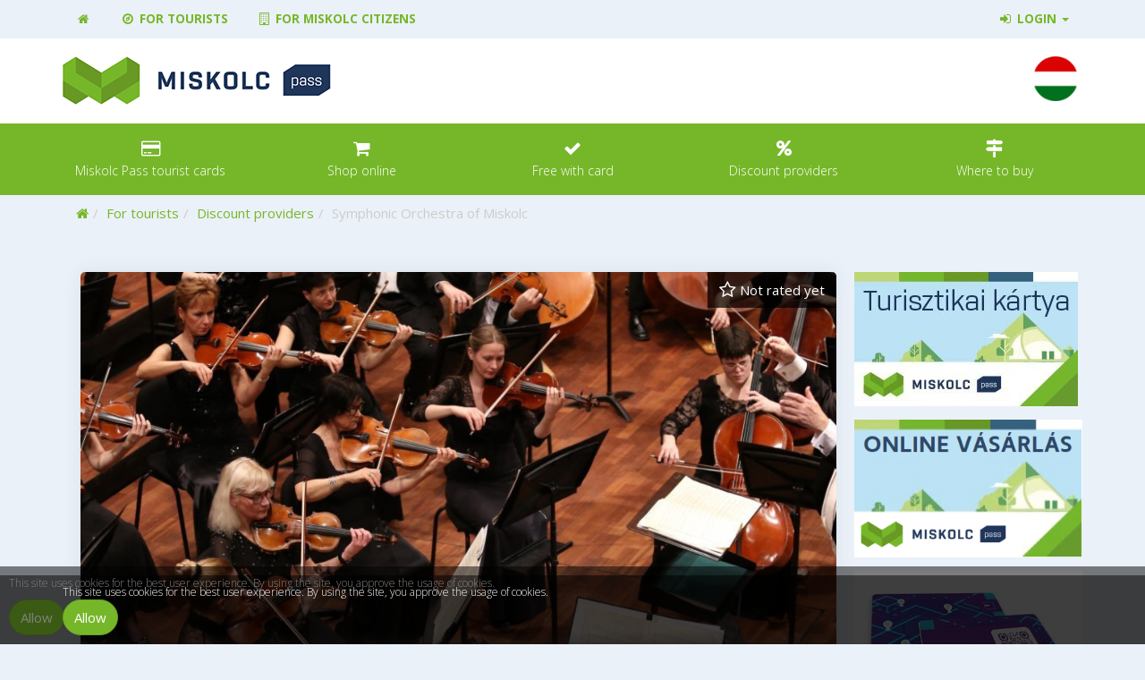

--- FILE ---
content_type: text/html; charset=UTF-8
request_url: https://www.miskolcpass.com/en/discount-provider-s-details/symphonic-orchestra-of-miskolc
body_size: 8405
content:
<!DOCTYPE html>
<html lang="en">
<head>
	<meta property="og:image" content="https://www.miskolcpass.com/media/thumbs/sy/mp/ho/symphonic-orchestra-of-miskolc-ae32f97f-3575654.jpg" />
<meta name="google-site-verification" content="WC9JzfVHUNeTZutNekKM6_a15sUo5CerQVFo2QqYGAU" />
<meta name="msvalidate.01" content="DC3DD88394FBEAE86B578249D1518856" />
<meta property="og:title" content="Symphonic Orchestra of Miskolc" />
<meta property="og:description" content="Explore Miskolc and Save Money!" />
<meta property="og:url" content="https://www.miskolcpass.com/en/discount-provider-s-details/symphonic-orchestra-of-miskolc" />
<meta property="og:site_name" content="Miskolc Pass" />
<meta property="article:modified_time" content="2024-06-20T14:29:25+02:00" />
<meta property="article:published_time" content="2024-06-20T14:29:25+02:00" />
<meta charset="utf-8" />
<meta name="description" content="Explore Miskolc and Save Money!" />
<meta name="keywords" content="Miskolc Pass Classic, 10%, Cultural programs Miskolc Pass, tourist card, discount, Miskolc, Hungary, Cave Bath, Diosgyor Castle, public transport, Lillafured, Miskolctapolca, accomodation" />
<meta name="language" content="en" />
<meta name="IE=edge" http-equiv="X-UA-Compatible" />
<meta name="viewport" content="width=device-width, initial-scale=1" />
<meta http-equiv="Content-Style-Type" content="text/css" />
<meta name="Robots" content="all" />
<meta name="apple-mobile-web-app-capable" content="yes" />
<meta name="mobile-web-app-capable" content="yes" />
<meta name="apple-mobile-web-app-status-bar-style" content="black" />
<meta name="generator" content="QARD™ System" />
<meta name="msapplication-TileColor" content="#76b729" />
<meta name="msapplication-TileImage" content="/msite/170/favicon/62/mstile-144x144.png" />
<meta name="msapplication-config" content="/msite/170/favicon/62/browserconfig.xml" />
<meta name="theme-color" content="#76b729" />
<meta name="google-site-verification" content="WC9JzfVHUNeTZutNekKM6_a15sUo5CerQVFo2QqYGAU" />
<meta name="msvalidate.01" content="DC3DD88394FBEAE86B578249D1518856" />
<link rel="canonical" href="https://qard.eu/symphonic-orchestra-of-miskolc" />
<link as="style" rel="preload" href="/msite/170/css/style_62.min.css" />
<link rel="stylesheet" type="text/css" href="/msite/170/css/style_62.min.css" />
<link sizes="57x57" rel="apple-touch-icon" href="/msite/170/favicon/62/apple-touch-icon-57x57.png" />
<link sizes="60x60" rel="apple-touch-icon" href="/msite/170/favicon/62/apple-touch-icon-60x60.png" />
<link sizes="72x72" rel="apple-touch-icon" href="/msite/170/favicon/62/apple-touch-icon-72x72.png" />
<link sizes="76x76" rel="apple-touch-icon" href="/msite/170/favicon/62/apple-touch-icon-76x76.png" />
<link sizes="114x114" rel="apple-touch-icon" href="/msite/170/favicon/62/apple-touch-icon-114x114.png" />
<link sizes="120x120" rel="apple-touch-icon" href="/msite/170/favicon/62/apple-touch-icon-120x120.png" />
<link sizes="144x144" rel="apple-touch-icon" href="/msite/170/favicon/62/apple-touch-icon-144x144.png" />
<link sizes="152x152" rel="apple-touch-icon" href="/msite/170/favicon/62/apple-touch-icon-152x152.png" />
<link sizes="180x180" rel="apple-touch-icon" href="/msite/170/favicon/62/apple-touch-icon-180x180.png" />
<link sizes="192x192" rel="icon" type="image/png" href="/msite/170/favicon/62/android-chrome-192x192.png" />
<link rel="manifest" href="/msite/170/favicon/62/manifest.json" />
<link rel="shortcut icon" href="/msite/170/favicon/62/favicon.ico" />
<link rel="apple-touch-startup-image" type="image/png" href="/msite/170/favicon/62/1536x2008.png" />
<link rel="apple-touch-startup-image" type="image/png" href="/msite/170/favicon/62/1536x2008.png" media="(device-width: 768px) and (device-height: 1024px) and (-webkit-device-pixel-ratio: 2) and (orientation: portrait)" />
<link rel="apple-touch-startup-image" type="image/png" href="/msite/170/favicon/62/1496x2048.png" media="(device-width: 768px) and (device-height: 1024px) and (-webkit-device-pixel-ratio: 2) and (orientation: lanscape)" />
<link rel="apple-touch-startup-image" type="image/png" href="/msite/170/favicon/62/768x1004.png" media="(device-width: 768px) and (device-height: 1024px) and (-webkit-device-pixel-ratio: 1) and (orientation: portrait)" />
<link rel="apple-touch-startup-image" type="image/png" href="/msite/170/favicon/62/748x1024.png" media="(device-width: 768px) and (device-height: 1024px) and (-webkit-device-pixel-ratio: 1) and (orientation: landscape)" />
<link rel="apple-touch-startup-image" type="image/png" href="/msite/170/favicon/62/1242x2148.png" media="(device-width: 414px) and (device-height: 736px) and (-webkit-device-pixel-ratio: 3) and (orientation: portrait)" />
<link rel="apple-touch-startup-image" type="image/png" href="/msite/170/favicon/62/1182x2208.png" media="(device-width: 414px) and (device-height: 736px) and (-webkit-device-pixel-ratio: 3) and (orientation: landscape)" />
<link rel="apple-touch-startup-image" type="image/png" href="/msite/170/favicon/62/750x1294.png" media="(device-width: 375px) and (device-height: 667px) and (-webkit-device-pixel-ratio: 2)" />
<link rel="apple-touch-startup-image" type="image/png" href="/msite/170/favicon/62/640x1096.png" media="(device-width: 320px) and (device-height: 568px) and (-webkit-device-pixel-ratio: 2)" />
<link rel="apple-touch-startup-image" type="image/png" href="/msite/170/favicon/62/640x920.png" media="(device-width: 320px) and (device-height: 480px) and (-webkit-device-pixel-ratio: 2)" />
<link rel="apple-touch-startup-image" type="image/png" href="/msite/170/favicon/62/320x460.png" media="(device-width: 320px) and (device-height: 480px) and (-webkit-device-pixel-ratio: 1)" />
<script type="text/javascript" src="/js/mlp/jquery-2.1.3.min.js"></script>
<script type="text/javascript">
/*<![CDATA[*/
(function(w,d,s,l,i){w[l]=w[l]||[];w[l].push({'gtm.start':
                    new Date().getTime(),event:'gtm.js'});var f=d.getElementsByTagName(s)[0],
                    j=d.createElement(s),dl=l!='dataLayer'?'&l='+l:'';j.async=true;j.src=
                    '//www.googletagmanager.com/gtm.js?id='+i+dl;f.parentNode.insertBefore(j,f);
                })(window,document,'script','dataLayer','GTM-PKPF32');window.dataLayer = window.dataLayer || [];
  function gtag(){dataLayer.push(arguments);}
  gtag('js', new Date());

  gtag('config', 'UA-74001201-1');
gtag('consent', 'default', {'ad_user_data': 'granted',
    'ad_personalization': 'granted',
    'ad_storage': 'granted',
    'analytics_storage': 'granted'});
/*]]>*/
</script>
<title>Symphonic Orchestra of Miskolc - Discount provider&#039;s details - Miskolc Pass</title>
	<meta charset="UTF-8">
    <meta name="QVALIDATION" content="026d71b3c0a4a6f8dba3b270371f727763016a79">
	<meta http-equiv="X-UA-Compatible" content="IE=edge">
	<meta content='width=device-width, initial-scale=1, maximum-scale=1, user-scalable=no' name='viewport'>
	<!--[if lt IE 9]>
	<script src="https://oss.maxcdn.com/libs/html5shiv/3.7.0/html5shiv.js"></script>
	<script src="https://oss.maxcdn.com/libs/respond.js/1.3.0/respond.min.js"></script>
	<![endif]-->
		<meta name="language" content="en">

			<link rel="alternate" hreflang="x-default" href="https://www.miskolcpass.com">
		<link rel="alternate" hreflang="hu" href="https://www.miskolcpass.com/hu">

		<link rel="alternate" hreflang="en" href="https://www.miskolcpass.com/en">

			<meta name="apple-mobile-web-app-capable" content="yes">
	<meta name="mobile-web-app-capable" content="yes">
	<meta name="apple-mobile-web-app-status-bar-style" content="black">
	<meta name="apple-mobile-web-app-title" content="Symphonic Orchestra of Miskolc - Discount provider&#039;s details - Miskolc Pass">

	<link rel="apple-touch-icon" sizes="57x57" href="/msite/170/favicon/62/apple-touch-icon-57x57.png">
	<link rel="apple-touch-icon" sizes="60x60" href="/msite/170/favicon/62/apple-touch-icon-60x60.png">
	<link rel="apple-touch-icon" sizes="72x72" href="/msite/170/favicon/62/apple-touch-icon-72x72.png">
	<link rel="apple-touch-icon" sizes="76x76" href="/msite/170/favicon/62/apple-touch-icon-76x76.png">
	<link rel="apple-touch-icon" sizes="114x114" href="/msite/170/favicon/62/apple-touch-icon-114x114.png">
	<link rel="apple-touch-icon" sizes="120x120" href="/msite/170/favicon/62/apple-touch-icon-120x120.png">
	<link rel="apple-touch-icon" sizes="144x144" href="/msite/170/favicon/62/apple-touch-icon-144x144.png">
	<link rel="apple-touch-icon" sizes="152x152" href="/msite/170/favicon/62/apple-touch-icon-152x152.png">
	<link rel="apple-touch-icon" sizes="180x180" href="/msite/170/favicon/62/apple-touch-icon-180x180.png">
    
	<link rel="manifest" href="/msite/170/favicon/62/manifest.json">
	<link rel="shortcut icon" href="/msite/170/favicon/62/favicon.ico">
	<meta name="msapplication-TileColor" content="#76b729">
	<meta name="msapplication-TileImage" content="/msite/170/favicon/62/mstile-144x144.png">
	<meta name="msapplication-config" content="/msite/170/favicon/62/browserconfig.xml">
	<meta name="theme-color" content="#76b729">

			<link href="/msite/170/startup-images/62/1536x2008.png"
			  rel="apple-touch-startup-image">

		<link href="/msite/170/startup-images/62/1536x2008.png"
			  media="(device-width: 768px) and (device-height: 1024px)
                 and (-webkit-device-pixel-ratio: 2)
                 and (orientation: portrait)"
			  rel="apple-touch-startup-image">

		<link href="/msite/170/startup-images/62/1496x2048.png"
			  media="(device-width: 768px) and (device-height: 1024px)
                 and (-webkit-device-pixel-ratio: 2)
                 and (orientation: landscape)"
			  rel="apple-touch-startup-image">

		<link href="/msite/170/startup-images/62/768x1004.png"
			  media="(device-width: 768px) and (device-height: 1024px)
                 and (-webkit-device-pixel-ratio: 1)
                 and (orientation: portrait)"
			  rel="apple-touch-startup-image">

		<link href="/msite/170/startup-images/62/748x1024.png"
			  media="(device-width: 768px) and (device-height: 1024px)
                 and (-webkit-device-pixel-ratio: 1)
                 and (orientation: landscape)"
			  rel="apple-touch-startup-image">

		<link href="/msite/170/startup-images/62/1242x2148.png"
			  media="(device-width: 414px) and (device-height: 736px)
                 and (-webkit-device-pixel-ratio: 3)
                 and (orientation: portrait)"
			  rel="apple-touch-startup-image">

		<link href="/msite/170/startup-images/62/1182x2208.png"
			  media="(device-width: 414px) and (device-height: 736px)
                 and (-webkit-device-pixel-ratio: 3)
                 and (orientation: landscape)"
			  rel="apple-touch-startup-image">

		<link href="/msite/170/startup-images/62/750x1294.png"
			  media="(device-width: 375px) and (device-height: 667px)
                 and (-webkit-device-pixel-ratio: 2)"
			  rel="apple-touch-startup-image">

		<link href="/msite/170/startup-images/62/640x1096.png"
			  media="(device-width: 320px) and (device-height: 568px)
                 and (-webkit-device-pixel-ratio: 2)"
			  rel="apple-touch-startup-image">

		<link href="/msite/170/startup-images/62/640x920.png"
			  media="(device-width: 320px) and (device-height: 480px)
                 and (-webkit-device-pixel-ratio: 2)"
			  rel="apple-touch-startup-image">

		<link href="/msite/170/startup-images/62/320x460.png"
			  media="(device-width: 320px) and (device-height: 480px)
                 and (-webkit-device-pixel-ratio: 1)"
			  rel="apple-touch-startup-image">
			<meta name="keywords" content="Miskolc Pass Classic, 10%, Cultural programs Miskolc Pass, tourist card, discount, Miskolc, Hungary, Cave Bath, Diosgyor Castle, public transport, Lillafured, Miskolctapolca, accomodation" />
	<meta name="description" content="Explore Miskolc and Save Money!" />
	<meta name="generator" content="QARD™ System" />
	<link href="/css/page.css" rel='stylesheet' type='text/css'>
	<link href='/msite/170/css/style_62.min.css' rel='stylesheet' type='text/css'>
	        	</head>
<body><noscript><iframe src="//www.googletagmanager.com/ns.html?id=GTM-PKPF32" height="0" width="0" style="display:none;visibility:hidden"></iframe></noscript>
<script type="text/javascript" src="https://www.googletagmanager.com/gtag/js?id=UA-74001201-1" async="async"></script>
<script type="text/javascript">
/*<![CDATA[*/
window.dataLayer = window.dataLayer || [];
  function gtag(){dataLayer.push(arguments);}
  gtag('js', new Date());

  gtag('config', 'UA-74001201-1');

/*]]>*/
</script>

		<!-- Google Tag Manager -->
	<noscript><iframe src="//www.googletagmanager.com/ns.html?id=GTM-PKPF32" height="0" width="0" style="display:none;visibility:hidden"></iframe></noscript>
	<script>(function(w,d,s,l,i){w[l]=w[l]||[];w[l].push({'gtm.start':
			new Date().getTime(),event:'gtm.js'});var f=d.getElementsByTagName(s)[0],
			j=d.createElement(s),dl=l!='dataLayer'?'&l='+l:'';j.async=true;j.src=
			'//www.googletagmanager.com/gtm.js?id='+i+dl;f.parentNode.insertBefore(j,f);
		})(window,document,'script','dataLayer','GTM-PKPF32');
	</script>
	<!-- End Google Tag Manager -->
		<div id="fb-root"></div>
            <div class="mlp-root">
    

<div class="container topmenu">
    <div class="row">
        <div class="col-xs-12 col-sm-6 menu-col">
            <ul class="nav nav-pills">
                <li role="presentation">
    <a href="/">
        <span class="fa fa-fw fa-home"></span>     </a>
</li><li role="presentation">
    <a href="https://www.miskolcpass.com/en/for-tourists">
        <span class="fa fa-fw fa-compass"></span> For tourists    </a>
</li><li role="presentation">
    <a href="https://www.miskolcpass.com/en/for-miskolc-citizens">
        <span class="fa fa-fw fa-building-o"></span> For Miskolc citizens    </a>
</li>            </ul>
        </div>
        <div class="col-xs-12 col-sm-6 menu-col top-login-col">
            <ul class="nav nav-pills">
                <li role="presentation"><a href="#" id="btn-show-login" class="dropdown-toggle"><span class="fa fa-fw fa-sign-in"></span> Login <span class="caret"></span></a>
                    <div id="login-drop-down" class="dropdown-menu pull-right">
                        <div class="row">
                            <div class="col-xs-12">
                                <form id="top-login-form" action="/card/goTo/8553">
                                    <div class="form-group">
                                        <label for="login_external_id">Serial number</label>
                                        <input type="text" class="form-control input-sm" id="login_external_id" name="external_id">
                                    </div>
                                    <div class="form-group">
                                        <label for="login_dob">Date of birth</label>
                                        <input type="text" class="form-control input-sm" id="login_dob" name="dateOfBirth" rel="datetimepicker">
                                    </div>
                                    <div class="form-group">
                                        <button type="submit" class="btn btn-sm btn-default"><span class="fa fa-fw fa-sign-in"></span> Login</button>
                                    </div>
                                </form>
                            </div>
                        </div>
                    </div>
                </li>
            </ul>
        </div>
    </div>
</div><div id="block_8739" class="page-block"
                 data-friendly-id="turista-head"
                 data-id="8739"
                 data-title="Turista head"
                 data-datasource-id=""
                 data-type="text"
                 data-sync="false"
                 data-dynamic-type=""><div class="content-col"><div class="header">  	<div class="container">  		<div class="row">  			<div class="col-xs-12 col-sm-6 logo-wrapper">  				<a href="/en/for-tourists" data-ajax="false"><img class="img-responsive lazyload" alt="" data-src="/msite/170/logo-miskolcpass.png"></a>  			</div>			<div class="col-xs-12 col-sm-6 hidden-xs social-wrapper">  				<!--	<a href="https://www.facebook.com/miskolcpass" target="_blank" data-ajax="false" class="social-icon"><img src="/msite/170/08b986fd87007c1596505765d4728654.png" class="img-responsive"></a>  				<a href="https://twitter.com/MiskolcPass" target="_blank" data-ajax="false" class="social-icon"><img src="/msite/170/705c83842a587c53bc02277b7e6bdda5.png" class="img-responsive"></a>  				<a href="https://plus.google.com/u/0/109411892123776297142" target="_blank" data-ajax="false" class="social-icon"><img src="/msite/170/mp_gp.png" class="img-responsive"></a>  				<a href="https://www.instagram.com/miskolcpass/" target="_blank" data-ajax="false" class="social-icon"><img src="/msite/170/4dde55fea0b229a153edb5e7c678207c.png" class="img-responsive"></a>  				<a href="https://www.youtube.com/watch?v=R2jK0cet_bo" target="_blank" data-ajax="false" class="social-icon"><img src="/msite/170/images/mp_yt.png" class="img-responsive"></a> -->  				<a href="https://www.miskolcpass.com/hu" data-ajax="false" class="social-icon"><img class="img-responsive lazyload" data-src="/msite/170/images/mp_hun_f2.png" alt=""></a>  			</div></div></div></div></div></div>		<nav class="navbar navbar-default navbar-responsive-buttons navbar-responsive-buttons-mobile" data-collapse-breakpoint="768" data-min-button-width="140">
			<div class="container">
			<div class="navbar-header"></div><ul class="nav navbar-nav"><li><a href="https://www.miskolcpass.com/en/miskolc-pass-tourist-cards"><i class="fa fa-fw fa-credit-card"></i><span>Miskolc Pass tourist cards</span></a></li><li><a href="https://www.miskolcpass.com/en/shop-online"><i class="fa fa-fw fa-shopping-cart"></i><span>Shop online</span></a></li><li><a href="https://www.miskolcpass.com/en/free-with-card"><i class="fa fa-fw fa-check"></i><span>Free with card</span></a></li><li><a href="https://www.miskolcpass.com/en/discount-providers"><i class="fa fa-fw fa-percent"></i><span>Discount providers</span></a></li><li><a href="https://www.miskolcpass.com/en/where-to-buy"><i class="fa fa-fw fa-map-signs"></i><span>Where to buy</span></a></li></ul></div></nav><div class="container">
    <div class="row">
        <div class="col-xs-12">
            <div id="block_8746" class="page-block"
                 data-friendly-id="bc"
                 data-id="8746"
                 data-title="BC"
                 data-datasource-id=""
                 data-type="breadcrumbs"
                 data-sync="false"
                 data-dynamic-type=""><div class="content-col"><ol class="breadcrumb">
    <li><a href="/"><span class="fa fa-home"></span><span class="sr-only">Home</span></a></li><li><a href="/en/for-tourists">For tourists</a></li><li><a href="/en/discount-providers">Discount providers</a></li><li class="active final-crumb">Symphonic Orchestra of Miskolc</li></ol>
</div></div>        </div>
    </div>
</div>
<div class="container">
    <div class="row">
        <div class="col-xs-12 col-md-9">
            <div class="container"><div class="row"><div id="block_8554" class="page-block col-xs-12 col-md-9"
                 data-friendly-id="details-2"
                 data-id="8554"
                 data-title="Details"
                 data-datasource-id="42"
                 data-type="dynamicfeed"
                 data-sync="true"
                 data-dynamic-type="text"><div class="content-col no-view-switch">
<div class="dynamic-content"><div class="row fix-row"><div class="col-xs-12"><article class="dynamic-details"><div class="image"><img data-src="/media/thumbs/sy/mp/ho/symphonic-orchestra-of-miskolc-ae32f97f-3294049.jpg" class="img-responsive" alt="Symphonic Orchestra of Miskolc" /><div class="image-overlay"><a href="#discount-provider"><i class="fa fa-fw fa-map-marker"></i> 3525 Miskolc Kossuth utca 3.</a></div><div data-load-url="/public/getDataStoreIconbar/50308?page=8554"><div class="icons"><span class="rating-result"><i class="fa fa-star-o"></i> Not rated yet</span></div></div></div><div class="details"><h2>Symphonic Orchestra of Miskolc</h2><div class="row"><div class="col-xs-12 col-sm-6"><div class="info"><a href="http://www.mso.hu/hu" target="_blank" data-ajax="false"><i class="fa fa-link"></i><strong>Website:</strong> www.mso.hu/hu</a></div><div class="info" data-info="tags"><div><i class="fa fa-tags"></i><strong>Tags:</strong> <span>Miskolc Pass Classic, 10%, Cultural programs</span></div></div></div><div class="col-xs-12 col-sm-6"><div class="info" data-info="discount_summary"><div><i class="fa fa-percent"></i><strong>Discount:</strong> <span>With Miskolc Pass card 20 % off </span></div></div></div></div></div><div><div class="body"><div class="lead"></div></div></div><div class="page-title" data-title="Symphonic Orchestra of Miskolc"></div></article></div></div></div>
<script type="text/javascript">
	</script>
</div></div></div></div>        </div>
        <div class="col-xs-12 col-md-3">
            <div id="block_8744" class="page-block"
                 data-friendly-id="turista-bannerek"
                 data-id="8744"
                 data-title="Turista bannerek"
                 data-datasource-id="194"
                 data-type="dynamicfeed"
                 data-sync="true"
                 data-dynamic-type="text"><div class="content-col">
<div class="dynamic-content"><div class="banner-list">
    <div class="row">
    <div class="col-xs-12">
        <a href="https://www.miskolcpass.com/hu/online-vasarlas" target="_blank" title="Turisztikai kártya">
            <img src="https://qard.eu/msite/157/0Y6982WS0MP9.jpg" class="img-responsive" alt="Turisztikai kártya">
        </a>
    </div>
</div><div class="row">
    <div class="col-xs-12">
        <a href="https://www.miskolcpass.com/hu/online-vasarlas" target="_blank" title="Online vásárlás">
            <img src="https://qard.eu/msite/157/FQRG4DD0L09F.png" class="img-responsive" alt="Online vásárlás">
        </a>
    </div>
</div><div class="row">
    <div class="col-xs-12">
        <a href="https://qard.eu" target="_blank" title="Qard™">
            <img src="https://qard.eu/msite/157/0000004RCS.jpg" class="img-responsive" alt="Qard™">
        </a>
    </div>
</div></div></div>
<script type="text/javascript">
	</script>
</div></div>        </div>
    </div>
</div>    <footer >
        <div class="container clearfix"><div class="menu"><a href="/privacy">Privacy</a><a href="/impressum">Impressum</a><a href="/contact">Contact</a><a href="/terms-conditions">Terms & conditions</a></div><div class="poweredby">&copy; 2021 | Powered by <a href="https://qard.eu" target="_blank" title="QARD&trade; - intelligent card solutions"><img src="/images/qard_white.svg" alt="QARD&trade; - Intelligent card solutions solutions" class="loading" data-was-processed="true"></a>
        a product of <a href="https://www.qilaq.hu" target="_blank" title="Qilaq Solutions"><img class="q loading" src="/images/qilaq_dark_bg_white_bold.svg" alt="Qilaq solutions" data-was-processed="true"></a>
        </div></div>    </footer>

</div>
    
	<a href="#" id="scrollToTop" class="btn btn-primary" data-ajax="false"><i class="fa fa-chevron-up"></i></a>
	            <div class="cookie-warning" style="display:none;">
                <p>This site uses cookies for the best user experience. By using the site, you approve the usage of cookies.</p>
                <button class="btn btn-primary">Allow</button>
            </div>
            <script type="text/javascript" src="/assets/nls/nls2d28150d6e830d779510b63c36165633.min.js"></script>
<script type="text/javascript">
/*<![CDATA[*/
var mlpLanguage = {"event":"event","events":"events","clickForMore":"Click for more information","notFound":"No results","pleaseWait":"Please wait","edit":"Edit","editReservation":"Edit reservation","createReservation":"Create reservation","cancel":"Cancel","clear":"Clear","save":"Save","calendar":"Calendar","agenda":"Agenda","locationPickerTitle":"Set your current location:","locationErrorTitle":"Error","locationErrorBody":"Location not found.","routeErrorTitle":"Error","routeErrorBody":"Couldn't plan route.","geoLocateError":"No location information from the device.","unknownLocation":"Unknown location","generalErrorTitle":"Error","generalErrorBody":"Something went wrong. Please try again later.","accessDeniedBody":"You are not allowed for the requested operation.","generalSuccessTitle":"Success","youAreHere":"You are here","notHere":"If this is incorrect, click here","heading":"Heading","speed":"Speed","altitude":"Altitude","distance":"Distance","routeToStart":"Route to start","download":"Download","routeHere":"Route here","openInNavApp":"Open in navigation app","info":"Info","routeDialogTitle":"Directions","typeInLocation":"Type in a location","or":"or","useCurrentPosition":"Use current location","setRouteStartingPoint":"Set the starting point","showRouteDetails":"Route details","route":"Route","removeTrack":"Remove track","extra":"Extra","required":"This field is required","success":"Success","ok":"OK","customPointAdd":"Add custom point","customPointEdit":"Edit custom point","toggleFilterTitle":"Toggle filter","filter":"Filter","toggleFullscreenTitle":"Toggle fullscreen","toggleFullscreenOffTitle":"Leave fullscreen","name":"Name","address":"Address","pickLocation":"Pick a location","icon":"Icon","clickOnTheMapToSelect":"Click on the map to select the location, or drag the marker to modify.","delete":"Delete","question":"Question","areYouSure":"Are you sure?","myCard":"My card","loginSuccess":"Login successfull, please wait.","logoutSuccess":"Logout successfull, please wait.","uploadImage":"Upload image","noQrInImage":"Couldn't recognize any QR code.","allowPopups":"Please allow popups for this website!","accept":"Accept","transactionSettings":"Transaction settings","transactionDetails":"Transaction details","transactionDeleteQuestion":"Are you sure you want to undo this transaction?","close":"Close","back":"Back","enterPin":"Please enter your PIN to approve the acceptance!","add":"add","wallet":"Wallet","balance":"Balance","cardType":"Card type","ticketType":"Ticket type","cameraSelect":"Please select a camera","cameraFront":"Front facing camera","cameraBack":"Back facing camera","cameraSwitchFront":"Switch to front camera","cameraSwitchBack":"Switch to back camera","cameraManualCodeEntry":"QR code entry","adapterJsPluginRequired":"This website requires you to install a WebRTC-enabling plugin to work on this browser.","adapterJsNotSupported":"Your browser does not support WebRTC. Camera is disabled.","adapterJsInstallNow":"Install Now","adapterJsRequiredRefresh":"Please refresh page","adapterJsRefreshButton":"Refresh Page","adapterJsDownload":"This website requires you to install the following plugin to work on this browser:","toggleElevationChart":"Toggle elevation chart","cartIsEmpty":"Cart is empty","invalidFormat":"Invalid format","requiredFormatIs":"The required format is:","couponError":"The coupon doesn't exists, expired or already has been used","selectPaymentMethod":"Please select payment method!","errorOccured":"Error occured, please try again later!","confirmCardLock":"Are you sure you want to lock your card?"};
var dateFormat = 'm\x2Fd\x2FY';
var dateFormatPlaceholder = 'mm\x2Fdd\x2Fyyyy';
var dateTimeFormat = 'm\x2Fd\x2FY\x20g\x3Ai\x20A';
var dateTimeFormatPlaceholder = 'mm\x2Fdd\x2Fyyyy\x20h\x3Amm\x20pm';
var dateFormat = 'm\x2Fd\x2FY';
if (typeof BootstrapDialog !== 'undefined') {
BootstrapDialog.DEFAULT_TEXTS[BootstrapDialog.TYPE_DEFAULT] = 'Information';
BootstrapDialog.DEFAULT_TEXTS[BootstrapDialog.TYPE_INFO] = 'Information';
BootstrapDialog.DEFAULT_TEXTS[BootstrapDialog.TYPE_PRIMARY] = 'Question';
BootstrapDialog.DEFAULT_TEXTS[BootstrapDialog.TYPE_SUCCESS] = 'Success';
BootstrapDialog.DEFAULT_TEXTS[BootstrapDialog.TYPE_WARNING] = 'Warning';
BootstrapDialog.DEFAULT_TEXTS[BootstrapDialog.TYPE_DANGER] = 'Danger';
BootstrapDialog.DEFAULT_TEXTS['OK'] = 'OK';
BootstrapDialog.DEFAULT_TEXTS['CANCEL'] = 'Cancel';
BootstrapDialog.DEFAULT_TEXTS['CONFIRM'] = 'Confirm';
}

$(function(){
/* --- POS_READY --- */
		var dynamicPage8554 = new DynamicPage({
			lang: $.extend({}, mlpLanguage, {notFound: 'No\x20results'}),
			thumbnailGeneratorPath: '/image/thumb',
			language: 'en',
			hideOfNoData: false,
			geoFilter: 'false',
			displayMode: 'text',
			viewMode: 'cards'=='auto' ?  $(window).width() < 992 ? 'table' : 'cards' : 'cards',
            ignoreViewMode: true,
			resultMode: 'item',
			arcgisMapServer: '',
			pageID: '8554',
			defaultMonth: '',
			initialGetContent: false,
			filterInSidebar: true,
			disableMapAutoResize: false,
            forceMapFullscreen: false,
			infiniteScroll: 1,
            infiniteScrollNumber: null,
            alwaysBackToListView: false,
            showElevationChart: true,
            limitItems: 20,
            initialData: null,
            layoutVersion: 3,
			defaultLocation: {
				latitude: null,
				longitude: null			},
            defaultState: {'qr':22699,'dataStoreId':50308,'item':50308},
            			map: {
				colors: false,
				minZoom: null,
				maxZoom: null,
				defaultZoom: null,
				centerLat: null,
				centerLng: null,
				mergeMarkers: 'off',
				typeID: 0,
				type: 'gmap_street',
				enableCustomPoints: false,
                disableDirectionsToHere: false			}
		});
        		        $("body").MLP().setQr(22699);
        		$("body").MLP().addPageScript('8554', dynamicPage8554);
	

$('#login_dob').datetimepicker({
    minDate: '1926-01-01',
    maxDate: '2026-02-02',
    viewMode: 'years',
    locale: 'en',
    format: 'MM/DD/YYYY'
});
$('#btn-show-login').on('click', function(e){
    e.preventDefault();
    $('#login-drop-down').parent().toggleClass('open');
});
$('body').on('click', function (e) {
    if (!$('#login-drop-down').is(e.target) 
        && $('#login-drop-down').has(e.target).length === 0 
        && $('.open').has(e.target).length === 0
    ) {
        $('#login-drop-down').parent().removeClass('open');
    }
});
$('#top-login-form').on('submit', function(e){
    e.preventDefault();
    if (($('#login_dob').val().length<6) || ($('#login_external_id').val().length < 10)) {
        BootstrapDialog.show({
			size: BootstrapDialog.SIZE_SMALL,
			title: 'Warning',
			message: 'Please fill the required fields!',
			type: BootstrapDialog.TYPE_DANGER
		});
    } else {
        $(this).find('input,button').prop('disabled', true);
        $.ajax({
            url: $(this).attr('action'),
            data: {dateOfBirth: $('#login_dob').val(), external_id: $('#login_external_id').val()},
            type: 'post',
            dataType: 'json',
            success: function(d) {
                if (d.result) {
                    window.location.href = d.url;
                } else {
                    BootstrapDialog.show({
    					size: BootstrapDialog.SIZE_SMALL,
    					title: 'Warning',
    					message: d.message,
    					type: BootstrapDialog.TYPE_WARNING
    				});
                }
            },
            complete: function(d) {
                $('#top-login-form').find('input,button').prop('disabled', false);
            },
        });
    }
});

		var dynamicPage8744 = new DynamicPage({
			lang: $.extend({}, mlpLanguage, {notFound: 'No\x20results'}),
			thumbnailGeneratorPath: '/image/thumb',
			language: 'en',
			hideOfNoData: false,
			geoFilter: 'false',
			displayMode: 'text',
			viewMode: 'auto'=='auto' ?  $(window).width() < 992 ? 'table' : 'cards' : 'auto',
            ignoreViewMode: true,
			resultMode: 'listonly',
			arcgisMapServer: '',
			pageID: '8744',
			defaultMonth: '',
			initialGetContent: false,
			filterInSidebar: true,
			disableMapAutoResize: false,
            forceMapFullscreen: false,
			infiniteScroll: 0,
            infiniteScrollNumber: null,
            alwaysBackToListView: false,
            showElevationChart: true,
            limitItems: null,
            initialData: null,
            layoutVersion: 3,
			defaultLocation: {
				latitude: null,
				longitude: null			},
            defaultState: {'qr':22699,'dataStoreId':50308,'item':50308},
            			map: {
				colors: false,
				minZoom: null,
				maxZoom: null,
				defaultZoom: null,
				centerLat: null,
				centerLng: null,
				mergeMarkers: 'off',
				typeID: 0,
				type: 'gmap_street',
				enableCustomPoints: false,
                disableDirectionsToHere: false			}
		});
        				$("body").MLP().addPageScript('8744', dynamicPage8744);
	

                $("body").append('<div class="cookie-warning" style="display:none" data-timeout="365"><div class="container"><div>'+'This\x20site\x20uses\x20cookies\x20for\x20the\x20best\x20user\x20experience.\x20By\x20using\x20the\x20site,\x20you\x20approve\x20the\x20usage\x20of\x20cookies.'+'</div><button class="btn btn-primary">Allow</button></div></div>');
                if (document.cookie.indexOf('cookieWarningClosed=1') == -1) $(".cookie-warning").show();
                

        if ($('input[name="QVALIDATION"]').length>0) {
            setInterval(function(){
                $.ajax({
                    url: '/public/newToken',
                    type: 'post',
                    data: {QVALIDATION: $('input[name="QVALIDATION"]').val()},
                    success: function(x) {
                        if (x.length>5)
                            $('input[name="QVALIDATION"]').val(x);
                    },
                });
            }, 1152000);
        }

/* --- POS_READY_END --- */

        /***** MLPINIT *****/
		var $mlp = $("body");
		if ($mlp.length) {
		    $mlp.MLP().setStartPage("");
			$mlp.MLP().init({
			    queryCardLink: false,
				isQardSite: false,
				breakpoint: 768,
				brandPrimaryColor: "#76b729",
			});
			
		}
});
/*]]>*/
</script>
</body>
</html>

--- FILE ---
content_type: text/html; charset=UTF-8
request_url: https://www.miskolcpass.com/public/getDataStoreIconbar/50308?page=8554
body_size: 101
content:
<div class="icons"><span class="rating-result"><i class="fa fa-star-o"></i> Not rated yet</span></div>